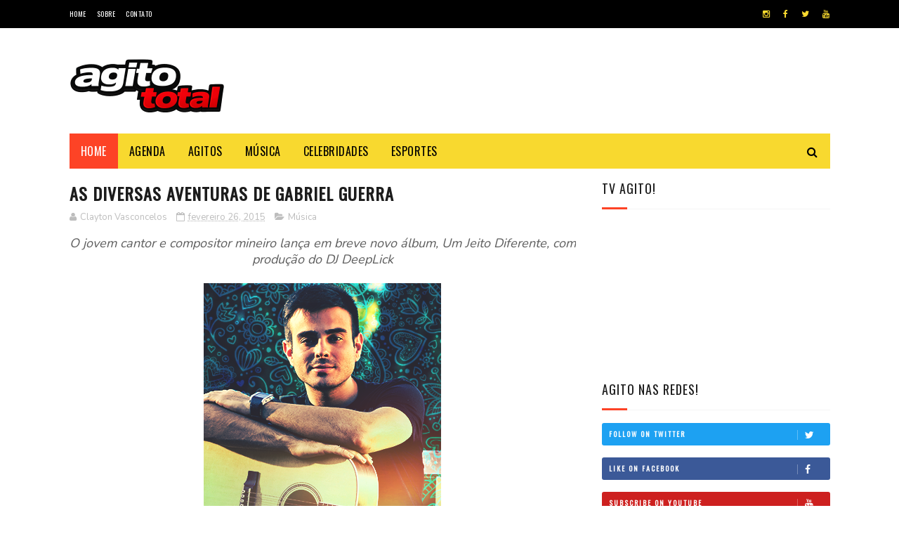

--- FILE ---
content_type: text/html; charset=utf-8
request_url: https://www.google.com/recaptcha/api2/aframe
body_size: 264
content:
<!DOCTYPE HTML><html><head><meta http-equiv="content-type" content="text/html; charset=UTF-8"></head><body><script nonce="riURdruGksN0dyoeo6-jPQ">/** Anti-fraud and anti-abuse applications only. See google.com/recaptcha */ try{var clients={'sodar':'https://pagead2.googlesyndication.com/pagead/sodar?'};window.addEventListener("message",function(a){try{if(a.source===window.parent){var b=JSON.parse(a.data);var c=clients[b['id']];if(c){var d=document.createElement('img');d.src=c+b['params']+'&rc='+(localStorage.getItem("rc::a")?sessionStorage.getItem("rc::b"):"");window.document.body.appendChild(d);sessionStorage.setItem("rc::e",parseInt(sessionStorage.getItem("rc::e")||0)+1);localStorage.setItem("rc::h",'1768538137490');}}}catch(b){}});window.parent.postMessage("_grecaptcha_ready", "*");}catch(b){}</script></body></html>

--- FILE ---
content_type: text/javascript; charset=UTF-8
request_url: http://www.agitototal.com/feeds/posts/default/-/M%C3%BAsica?alt=json-in-script&max-results=3&callback=jQuery112207744867987289485_1768538134199&_=1768538134200
body_size: 11050
content:
// API callback
jQuery112207744867987289485_1768538134199({"version":"1.0","encoding":"UTF-8","feed":{"xmlns":"http://www.w3.org/2005/Atom","xmlns$openSearch":"http://a9.com/-/spec/opensearchrss/1.0/","xmlns$blogger":"http://schemas.google.com/blogger/2008","xmlns$georss":"http://www.georss.org/georss","xmlns$gd":"http://schemas.google.com/g/2005","xmlns$thr":"http://purl.org/syndication/thread/1.0","id":{"$t":"tag:blogger.com,1999:blog-8474988219544050275"},"updated":{"$t":"2026-01-14T13:29:54.652-03:00"},"category":[{"term":"Música"},{"term":"Agenda"},{"term":"Sertanejo"},{"term":"Shows"},{"term":"Notícias"},{"term":"POP"},{"term":"Agitos"},{"term":"RAP"},{"term":"Destaques"},{"term":"TOP News!"},{"term":"SP"},{"term":"Festivais"},{"term":"Lançamentos"},{"term":"Carnaval"},{"term":"Celebridades"},{"term":"TV"},{"term":"Funk"},{"term":"Clipes"},{"term":"DJ"},{"term":"Rock"},{"term":"Premiações"},{"term":"MPB"},{"term":"GLBT"},{"term":"RJ"},{"term":"Forró"},{"term":"Samba e Pagode"},{"term":"Lançamento"},{"term":"Supertoons"},{"term":"Heavy Metal"},{"term":"O Diário de Mika"},{"term":"Kids"},{"term":"Teatro"},{"term":"Entrevistas"},{"term":"Pop Rock"},{"term":"Novidades"},{"term":"Shows Internacionais"},{"term":"Música Eletrônica"},{"term":"Filmes"},{"term":"Midas Music"},{"term":"Moda"},{"term":"Rick Bonadio"},{"term":"DVD"},{"term":"Racionais"},{"term":"Teen"},{"term":"Cinema"},{"term":"Lives"},{"term":"Parada Musical"},{"term":"Boogie Naipe"},{"term":"Coletiva de Imprensa"},{"term":"Darfiny"},{"term":"KL Música"},{"term":"LGBTQ+"},{"term":"Exposições"},{"term":"Meet\u0026Greet"},{"term":"Allisson Rodrigues"},{"term":"Axé"},{"term":"Baladas"},{"term":"Esportes"},{"term":"Universal Music"},{"term":"Artes"},{"term":"Circo Spacial"},{"term":"Moda \u0026 Beleza"},{"term":"SBT"},{"term":"netflix"},{"term":"Agito na Rádio"},{"term":"Disney Junior"},{"term":"Show"},{"term":"Sony Music"},{"term":"Spacial Entretenimento"},{"term":"YouTube"},{"term":"pagode"},{"term":"Bastidores"},{"term":"Teleco e Teco Nova Geração"},{"term":"GO"},{"term":"Hundred Limit"},{"term":"Lorenzo Castro"},{"term":"Música Latina"},{"term":"Planeta Alegria"},{"term":"Reggaeton"},{"term":"Youtuber's"},{"term":"Documentários"},{"term":"Especial Bday"},{"term":"Fernando Aciely"},{"term":"Hip-Hop"},{"term":"LGBT+"},{"term":"Marlene Querubin"},{"term":"Multishow"},{"term":"Musica"},{"term":"PlayPlus"},{"term":"Rap Nacional"},{"term":"Rede Brasil de Televisão"},{"term":"Rodeios"},{"term":"Stand-UP"},{"term":"TV Brasil"},{"term":"Um Novo Romance"},{"term":"Vontade Louca"},{"term":"Adijomar Brinquedos"},{"term":"Algodão Doce"},{"term":"Ao Cubo"},{"term":"Bate-Papo"},{"term":"Carinha de Anjo"},{"term":"Change Music"},{"term":"Feat."},{"term":"Gabriel Veschi"},{"term":"KL Jay"},{"term":"Kondzilla"},{"term":"Manná Music"},{"term":"Menor"},{"term":"Record TV"},{"term":"Rede Vida"},{"term":"Reggae"},{"term":"Sem Reznha"},{"term":"Solidariedade"},{"term":"Séries"},{"term":"TV Cultura"},{"term":"Thiago Mastra"},{"term":"Whindersson Nunes"},{"term":"dani tavares"},{"term":"#Famosos"},{"term":"A Usurpadora"},{"term":"Ale Santos"},{"term":"Arraiá"},{"term":"BA"},{"term":"BIS"},{"term":"Babi Souza"},{"term":"Band"},{"term":"Bares"},{"term":"Benza Deus Hein Fia?!"},{"term":"Birô"},{"term":"Bruno e Marrone"},{"term":"Bubu e as Corujinhas"},{"term":"Buffet Planeta Shake Buum"},{"term":"COPA DO MUNDO"},{"term":"Danny Pink"},{"term":"Delivery do Amor"},{"term":"Dia das Crianças"},{"term":"Dia das Mães"},{"term":"Disney Channel"},{"term":"Divisor de Águas"},{"term":"Don Juan"},{"term":"Empreendedorismo"},{"term":"Família Spacial"},{"term":"Festa Junina"},{"term":"Festa na Baru"},{"term":"Gaby Spanic"},{"term":"Glazba"},{"term":"Globosat"},{"term":"Hanifah"},{"term":"Humor"},{"term":"Labbel Records"},{"term":"Livros"},{"term":"Luisa Sonza"},{"term":"Manu Cabanas"},{"term":"Marlene Querubim"},{"term":"Midas Studios"},{"term":"Music Box Brazil"},{"term":"Pedro Paulo e Alex"},{"term":"Playcenter Family"},{"term":"Playkids"},{"term":"Podcast"},{"term":"Post2B"},{"term":"Promoções"},{"term":"Record Entretenimento"},{"term":"Rede Brasil"},{"term":"Rede Globo"},{"term":"RedeTV!"},{"term":"Rio de Janeiro"},{"term":"Roubou Minha Brisa"},{"term":"Sem Reznha Acústico"},{"term":"Serpente"},{"term":"Som Livre"},{"term":"Sucesso"},{"term":"Sustenta o Fogo"},{"term":"TV Escola"},{"term":"TVZ"},{"term":"Tati Zaqui"},{"term":"Teatro Jardim Sul"},{"term":"Teleco e Teco"},{"term":"The Voice Brasil"},{"term":"Tony Allysson"},{"term":"Tour2018"},{"term":"Trap"},{"term":"Viral"},{"term":"Viralizou"},{"term":"geek"},{"term":"novo clipe"},{"term":"pop music"},{"term":"#MandaNudes"},{"term":"1st Cirque International Festival of Brazil Contest"},{"term":"20 Anos"},{"term":"3 Palavrinhas"},{"term":"ABBA"},{"term":"Afrofuturismo"},{"term":"Alex Batista"},{"term":"Aline Barros"},{"term":"Allisson Rodrigues no Paraíso"},{"term":"Altafonte"},{"term":"Animaccord"},{"term":"Aron Piper"},{"term":"As marcas de um vencedor"},{"term":"Audio Mix"},{"term":"Aurora Boureal"},{"term":"Ba Guidelli"},{"term":"Beijo e Não Namoro"},{"term":"Bem da Terra"},{"term":"Benza Deus Hein Fia!"},{"term":"Bianca Andrade"},{"term":"Bianca Rinaldi"},{"term":"Birô Fashion Show"},{"term":"Birô Shop"},{"term":"Blog da Lisa"},{"term":"Boavista Sport Club"},{"term":"Boca Rosa"},{"term":"Bossa Nova"},{"term":"Briga Temporária"},{"term":"Brinke e Brilhe"},{"term":"Business"},{"term":"CCXP"},{"term":"CE"},{"term":"CWB"},{"term":"Camarote Brahma"},{"term":"Canal O que Não dizer"},{"term":"Celebration 2019"},{"term":"Cia dos Reis"},{"term":"CineTeatro São Luiz"},{"term":"Cinemark"},{"term":"Cleo"},{"term":"Clube Hebraica"},{"term":"Clínica FC"},{"term":"Compartilhando Bocas"},{"term":"Coração Blindado"},{"term":"Corona Vírus"},{"term":"Covid-19"},{"term":"Criminosa Demais"},{"term":"Crédito: Carlos Eduardo Pierri"},{"term":"DJ Camila Peixoto"},{"term":"DJ Glazba"},{"term":"Danilo Reis e Rafael"},{"term":"Dança Kids 2"},{"term":"Das Repúblicas para o Brasil"},{"term":"Dbecker"},{"term":"Di Ferrero"},{"term":"Diego e Victor Hugo"},{"term":"Disney"},{"term":"Disney Júnior"},{"term":"Djent"},{"term":"Documentário"},{"term":"Doutor Fernando Cerqueira"},{"term":"DoxDel"},{"term":"Drive In"},{"term":"ENAI"},{"term":"Edimagic"},{"term":"FS Produções"},{"term":"FX Render"},{"term":"Famosos"},{"term":"Felipe Araujo"},{"term":"Felipe Titto"},{"term":"Fernando e Sorocaba"},{"term":"Festa Music"},{"term":"Festa do Peão de Barretos"},{"term":"Festeja ES 2018"},{"term":"Fiduma e Jeca"},{"term":"Flash Art Brasil"},{"term":"Fortaleza"},{"term":"Franny"},{"term":"FunKids"},{"term":"Fôlego"},{"term":"GLBTQI+"},{"term":"Gambiarra a Festa"},{"term":"Garfield"},{"term":"Garimpo Editorial"},{"term":"Gino e Geno"},{"term":"Girl Power"},{"term":"Gospel"},{"term":"Gratuito"},{"term":"Gui Fernandez"},{"term":"Gustavo Mioto"},{"term":"HarperCollins"},{"term":"Hitou"},{"term":"Hopi Hari"},{"term":"Ice Blue"},{"term":"Imaginaline"},{"term":"In-Edit Brasil"},{"term":"Influencers"},{"term":"Instituto Itaci"},{"term":"International Emmy Kids Awards 2017"},{"term":"Izac e Valentim"},{"term":"Jads e Jadson"},{"term":"Jazz"},{"term":"Jim Davis"},{"term":"Jota Ghetto"},{"term":"Jota e Guilherme"},{"term":"Jovem"},{"term":"João Guilherme"},{"term":"Junior Lord"},{"term":"Juntos"},{"term":"K-pop"},{"term":"Kalfani"},{"term":"Kamau"},{"term":"Kevinho"},{"term":"Kéfera"},{"term":"Larissa Manoela"},{"term":"Latoy"},{"term":"Lexa"},{"term":"Libras"},{"term":"Lifestyle"},{"term":"Lisa Gomes"},{"term":"Livia Oliveira"},{"term":"Lucas Leone"},{"term":"Lucas e Priscila"},{"term":"MC Guimê"},{"term":"MTV"},{"term":"Mais Show com Danny Pink"},{"term":"Manna Music"},{"term":"Mar de Saudade"},{"term":"Marcos e Belutti"},{"term":"Mariana Caltabiano"},{"term":"Mariana Caltabiano Produções"},{"term":"Marisa Melo"},{"term":"Marília Mendonça"},{"term":"Masha e o Urso"},{"term":"Masrlene Querubin"},{"term":"Matheus \u0026 Kauan. BLCK Brasil"},{"term":"Matheus Lustosa"},{"term":"McDia Feliz"},{"term":"McDonald´s"},{"term":"Melanina"},{"term":"Melhor Que Eu"},{"term":"Melvin Santhana"},{"term":"Memes"},{"term":"Menina Linda"},{"term":"Metal"},{"term":"Midia"},{"term":"Mila"},{"term":"Moda e Beleza"},{"term":"Monsta X"},{"term":"Mulher Gato"},{"term":"MultiCenografia"},{"term":"Musicais"},{"term":"Musical"},{"term":"Natal O Diário de Mika"},{"term":"Navegador Música"},{"term":"Negócios"},{"term":"Nickelodeon"},{"term":"Novelas"},{"term":"Nunca Mais Vou Namorar"},{"term":"Nuvem Sublimação"},{"term":"Não Deixe Ela Ir"},{"term":"O Diário de Mika O Mundo é Novo pra Mim"},{"term":"O Diário de Mika: O Mundo é novo pra mim!"},{"term":"O Que fazer"},{"term":"Obstinados"},{"term":"Oinc Filmes"},{"term":"Onlyfans"},{"term":"Os Chocolix"},{"term":"Os Parças 2"},{"term":"PE"},{"term":"PJB"},{"term":"POA"},{"term":"PPA"},{"term":"PR"},{"term":"Padre Alessandro Campos"},{"term":"Padre Fábio de Melo"},{"term":"Padre Marcelo Rossi"},{"term":"Papo em Dia"},{"term":"Parada de Sucessos"},{"term":"Paris Filmes"},{"term":"Paws"},{"term":"Peanuts"},{"term":"Pela Rua Pelo Reino"},{"term":"Perfil Mix"},{"term":"Planeta Babana"},{"term":"Planeta Shake Bum"},{"term":"Pop Mais"},{"term":"Post 2B"},{"term":"Programa Raul Gil"},{"term":"Programa Setlist"},{"term":"Proposta Ousada"},{"term":"Prêmio Jovem Brasileiro"},{"term":"Prêmio Pop Mais"},{"term":"Prêmios"},{"term":"Queer"},{"term":"Querido Amigo"},{"term":"R\u0026B"},{"term":"ROGER DEFF"},{"term":"Rafinha RSQ"},{"term":"Raposo Shopping"},{"term":"Record News"},{"term":"RedeTV"},{"term":"Remix"},{"term":"Remix Oficial"},{"term":"Renata Maron"},{"term":"Riverdale"},{"term":"Rodízio de Boca"},{"term":"Rádio Disney"},{"term":"SOS Mulher"},{"term":"Sala 3"},{"term":"Salvador"},{"term":"Sandro e Cicero"},{"term":"Santa Catarina"},{"term":"Santinhoz"},{"term":"Se Entrega Sem Medo"},{"term":"Selva"},{"term":"Setlist"},{"term":"Shallow"},{"term":"Shopping Aricanduva"},{"term":"Shopping Morumbi"},{"term":"Shopping da Gávea"},{"term":"Show Proparoxítona"},{"term":"ShowLivre"},{"term":"Sidney Oliveira"},{"term":"Sintese Produções"},{"term":"Sony Music Gospel"},{"term":"Spacial Entrtenimento"},{"term":"Stand-UP Comedy"},{"term":"Sucesso!"},{"term":"Suite Super Luxo"},{"term":"Sábado Animado"},{"term":"São Paulo"},{"term":"TV Aparecida"},{"term":"TV Fama"},{"term":"TV Gazeta"},{"term":"TVZ Experimente"},{"term":"Ta Lindo."},{"term":"Teatro Arthur Rubinstein"},{"term":"Teatro Augusta"},{"term":"Teatro Clara Nunes"},{"term":"Teatro Dr. Botica"},{"term":"Teatro Morumbi Shopping"},{"term":"Teatro União Cultural"},{"term":"Teleco \u0026 Teco Nova Geração"},{"term":"Televisa"},{"term":"Terra Country"},{"term":"Terra Viva"},{"term":"Thaeme"},{"term":"Thaeme e Thiago"},{"term":"Thaide"},{"term":"Tik Tok"},{"term":"Tiranossauro Attack"},{"term":"Todo Seu"},{"term":"Topzera"},{"term":"Tudo OK"},{"term":"Turma do Pakaraka"},{"term":"Turnê Sustenta o Fogo"},{"term":"Tuta Guedes"},{"term":"Ultrafarma"},{"term":"Valdecir Neto"},{"term":"Verão Animado"},{"term":"Victor Mark"},{"term":"Villa +"},{"term":"Villa Country"},{"term":"Vinícola Aurora"},{"term":"Virada Cultural"},{"term":"Vtex Day"},{"term":"Warner Bros"},{"term":"West Shopping"},{"term":"Whinderson Nunes"},{"term":"Willou e Watson"},{"term":"Workshop"},{"term":"World Tour"},{"term":"Xand Avião"},{"term":"Youtuber"},{"term":"Zuzubalândia"},{"term":"Zé Neto e Cristiano"},{"term":"a lua"},{"term":"ander leds"},{"term":"anitta"},{"term":"atestado"},{"term":"banda ander leds"},{"term":"beijo atrevido"},{"term":"call maria"},{"term":"carnaval2018 show"},{"term":"clipe"},{"term":"danny"},{"term":"dona maria musica"},{"term":"entretenimento"},{"term":"leandro lins"},{"term":"ludmilla"},{"term":"luiza luh"},{"term":"mc"},{"term":"mirosmar"},{"term":"moda do misrosmar"},{"term":"musica dani tavares"},{"term":"musica funk"},{"term":"musica nova"},{"term":"planeta Banana"},{"term":"rick joe"},{"term":"rock alternativo"},{"term":"sheely costa"},{"term":"venezuela"},{"term":"versao funk dona maria"},{"term":"vinicius vendramel"},{"term":"zeze di camargo"},{"term":"É HIT!"}],"title":{"type":"text","$t":"Agito Total"},"subtitle":{"type":"html","$t":"Seu guia digital de entretenimento!"},"link":[{"rel":"http://schemas.google.com/g/2005#feed","type":"application/atom+xml","href":"http:\/\/www.agitototal.com\/feeds\/posts\/default"},{"rel":"self","type":"application/atom+xml","href":"http:\/\/www.blogger.com\/feeds\/8474988219544050275\/posts\/default\/-\/M%C3%BAsica?alt=json-in-script\u0026max-results=3"},{"rel":"alternate","type":"text/html","href":"http:\/\/www.agitototal.com\/search\/label\/M%C3%BAsica"},{"rel":"hub","href":"http://pubsubhubbub.appspot.com/"},{"rel":"next","type":"application/atom+xml","href":"http:\/\/www.blogger.com\/feeds\/8474988219544050275\/posts\/default\/-\/M%C3%BAsica\/-\/M%C3%BAsica?alt=json-in-script\u0026start-index=4\u0026max-results=3"}],"author":[{"name":{"$t":"Clayton Vasconcelos"},"uri":{"$t":"http:\/\/www.blogger.com\/profile\/01732806057548163625"},"email":{"$t":"noreply@blogger.com"},"gd$image":{"rel":"http://schemas.google.com/g/2005#thumbnail","width":"32","height":"32","src":"https:\/\/blogger.googleusercontent.com\/img\/b\/R29vZ2xl\/AVvXsEjAJ7HdYsDDuEm3IWqJbVahFVNSTeUCwZUy6tD8l3v0eGKiYlckc3whM0hJIc6kxpEkOXNEiLNRcwYRAE3DbuWFRPdTAGXq9ugbiR2ustEwdFdz4mE_JqhEDtKiA6iEvbV2IU6s-T6ol5CNZwTTbGiWvAjiXYKeeHFB5J36pxnaf783PmY\/s1600\/Gemini_Generated_Image_zfyfw5zfyfw5zfyf.png"}}],"generator":{"version":"7.00","uri":"http://www.blogger.com","$t":"Blogger"},"openSearch$totalResults":{"$t":"1306"},"openSearch$startIndex":{"$t":"1"},"openSearch$itemsPerPage":{"$t":"3"},"entry":[{"id":{"$t":"tag:blogger.com,1999:blog-8474988219544050275.post-8182664324163098083"},"published":{"$t":"2026-01-08T17:51:00.006-03:00"},"updated":{"$t":"2026-01-08T17:51:26.096-03:00"},"category":[{"scheme":"http://www.blogger.com/atom/ns#","term":"Música"}],"title":{"type":"text","$t":"Simone Mendes libera música inédita antes da gravação do DVD “O Melhor de Mim”"},"content":{"type":"html","$t":"\u003Cp style=\"text-align: center;\"\u003E\u003Ci\u003E\u003Cspan style=\"font-size: medium;\"\u003E\u0026nbsp;“Direitos Iguais” inaugura a sequência de faixas que o público vai conhecer em primeira mão neste que será o quarto DVD da artista\u003C\/span\u003E\u003C\/i\u003E\u003C\/p\u003E\u003Cdiv class=\"separator\" style=\"clear: both; text-align: center;\"\u003E\u003Ca href=\"https:\/\/blogger.googleusercontent.com\/img\/b\/R29vZ2xl\/AVvXsEhsg5KYoo9bdG26JrU9Qb8N2aDBuNGVuU5ncovCWNbigiL_hI6hfhjGNs83-8_tvxjM7OBZyYGGxYhquxt3LP5czfsMUOuIoLtcgw-LoIs7WUce5bnBSztBWh-CyILidDORo2lqtEZWxfXaKotKw0LRHa4svIs8t8cD4_LzV9FQq4zhW1AYUG7vzcs70v9u\/s1280\/WhatsApp%20Image%202026-01-07%20at%2010.41.08.jpeg\" imageanchor=\"1\" style=\"margin-left: 1em; margin-right: 1em;\"\u003E\u003Cimg alt=\"Foto: Divulgação\" border=\"0\" data-original-height=\"1280\" data-original-width=\"852\" height=\"640\" src=\"https:\/\/blogger.googleusercontent.com\/img\/b\/R29vZ2xl\/AVvXsEhsg5KYoo9bdG26JrU9Qb8N2aDBuNGVuU5ncovCWNbigiL_hI6hfhjGNs83-8_tvxjM7OBZyYGGxYhquxt3LP5czfsMUOuIoLtcgw-LoIs7WUce5bnBSztBWh-CyILidDORo2lqtEZWxfXaKotKw0LRHa4svIs8t8cD4_LzV9FQq4zhW1AYUG7vzcs70v9u\/w426-h640\/WhatsApp%20Image%202026-01-07%20at%2010.41.08.jpeg\" title=\"Foto: Divulgação\" width=\"426\" \/\u003E\u003C\/a\u003E\u003C\/div\u003E\u003Cbr \/\u003E\u003Cp style=\"text-align: justify;\"\u003EPara começar o ano presenteado aos fãs, Simone Mendes dá mais um passo importante rumo a gravação de seu novo DVD, “O Melhor de Mim”. Para alegria dos fãs, a artista liberou para o público a primeira música guia do projeto, antecipando a nova fase que será eternizada no audiovisual. Ao todo, 11 faixas inéditas serão liberadas gradualmente, iniciado pela canção “Direitos Iguais”, que abriu oficialmente essa nova jornada musical. As músicas guias funcionam como um convite íntimo aos fãs, permitindo que conheçam, em primeira mão, a essência e a emoção do repertório que marca o quarto DVD da carreira solo da sertaneja.\u003C\/p\u003E\u003Cp style=\"text-align: justify;\"\u003EA gravação do DVD acontece no dia 22 de janeiro, em Brasília, e promete ser mais um momento marcante da carreira da artista. Além da gravação do audiovisual, Simone Mendes também sobe ao palco para um show completo, celebrando junto ao público presente os grandes sucessos que consolidaram sua trajetória como as músicas \"Dois tristes\", \"Erro Gostoso\", \"Dois Fugitivos\", \"Eu menti\", \"P do pecado\", \"Me ama ou me larga\" e muitas outras que já conquistaram fãs por todo país.\u003C\/p\u003E\u003Cp style=\"text-align: justify;\"\u003EO DVD “O Melhor de Mim” reforça o momento grandioso vivido por Simone Mendes, que segue acumulando números impressionantes nas plataformas digitais e se consolidando como uma das vozes mais fortes e queridas da música brasileira. Com letras intensas, interpretações carregadas de sentimento e um repertório totalmente inédito, a cantora promete entregar ao público um projeto que vai surpreender e encantar os fãs por todo o país, reafirmando seu lugar entre os grandes nomes da música brasileira.\u003C\/p\u003E\u003Cp style=\"text-align: justify;\"\u003EFoto: Divulgação\u003C\/p\u003E"},"link":[{"rel":"replies","type":"application/atom+xml","href":"http:\/\/www.agitototal.com\/feeds\/8182664324163098083\/comments\/default","title":"Postar comentários"},{"rel":"replies","type":"text/html","href":"http:\/\/www.agitototal.com\/2026\/01\/simone-mendes-libera-musica-inedita.html#comment-form","title":"0 Comentários"},{"rel":"edit","type":"application/atom+xml","href":"http:\/\/www.blogger.com\/feeds\/8474988219544050275\/posts\/default\/8182664324163098083"},{"rel":"self","type":"application/atom+xml","href":"http:\/\/www.blogger.com\/feeds\/8474988219544050275\/posts\/default\/8182664324163098083"},{"rel":"alternate","type":"text/html","href":"http:\/\/www.agitototal.com\/2026\/01\/simone-mendes-libera-musica-inedita.html","title":"Simone Mendes libera música inédita antes da gravação do DVD “O Melhor de Mim”"}],"author":[{"name":{"$t":"Clayton Vasconcelos"},"uri":{"$t":"http:\/\/www.blogger.com\/profile\/01732806057548163625"},"email":{"$t":"noreply@blogger.com"},"gd$image":{"rel":"http://schemas.google.com/g/2005#thumbnail","width":"32","height":"32","src":"https:\/\/blogger.googleusercontent.com\/img\/b\/R29vZ2xl\/AVvXsEjAJ7HdYsDDuEm3IWqJbVahFVNSTeUCwZUy6tD8l3v0eGKiYlckc3whM0hJIc6kxpEkOXNEiLNRcwYRAE3DbuWFRPdTAGXq9ugbiR2ustEwdFdz4mE_JqhEDtKiA6iEvbV2IU6s-T6ol5CNZwTTbGiWvAjiXYKeeHFB5J36pxnaf783PmY\/s1600\/Gemini_Generated_Image_zfyfw5zfyfw5zfyf.png"}}],"media$thumbnail":{"xmlns$media":"http://search.yahoo.com/mrss/","url":"https:\/\/blogger.googleusercontent.com\/img\/b\/R29vZ2xl\/AVvXsEhsg5KYoo9bdG26JrU9Qb8N2aDBuNGVuU5ncovCWNbigiL_hI6hfhjGNs83-8_tvxjM7OBZyYGGxYhquxt3LP5czfsMUOuIoLtcgw-LoIs7WUce5bnBSztBWh-CyILidDORo2lqtEZWxfXaKotKw0LRHa4svIs8t8cD4_LzV9FQq4zhW1AYUG7vzcs70v9u\/s72-w426-h640-c\/WhatsApp%20Image%202026-01-07%20at%2010.41.08.jpeg","height":"72","width":"72"},"thr$total":{"$t":"0"}},{"id":{"$t":"tag:blogger.com,1999:blog-8474988219544050275.post-9049135589865435206"},"published":{"$t":"2025-11-12T23:12:00.008-03:00"},"updated":{"$t":"2025-11-12T23:15:37.600-03:00"},"category":[{"scheme":"http://www.blogger.com/atom/ns#","term":"Música"},{"scheme":"http://www.blogger.com/atom/ns#","term":"Shows"}],"title":{"type":"text","$t":"Priscila Senna lança segundo EP do projeto “15 Anos – TBT da Musa” com participação especial de Maiara \u0026 Maraisa"},"content":{"type":"html","$t":"\u003Cp style=\"text-align: center;\"\u003E\u003Ci\u003E\u003Cspan style=\"font-size: medium;\"\u003EEP do audiovisual gravado no Marco Zero, em Recife, para mais de 30 mil pessoas traz também tem as participações de Iguinho \u0026amp; Lulinha e Tayara Andreza e chega nas plataformas de áudio no dia 13 de novembro às 21h\u003C\/span\u003E\u003C\/i\u003E\u003C\/p\u003E\u003Cdiv class=\"separator\" style=\"clear: both; text-align: center;\"\u003E\u003Ca href=\"https:\/\/blogger.googleusercontent.com\/img\/b\/R29vZ2xl\/AVvXsEgqjPrXC09RrXPMjtuh0Z9N6b81Tka3a1NlH2g3f7ogj5GYJ1F9UnZe_NFLj8b6NnMAGNO94yB4UMSFJLhIIZ0iLQ_atpScHyMo2UpY6op87FquJmjr10vwmv7JcgeSv2I0MzDQ8b8Pr14SNnWANx1GrYqbC1Qk5MtZGBS7I5rxh_zCHOKtgAch5HgsrJ4K\/s854\/WhatsApp%20Image%202025-11-11%20at%2011.11.39.jpeg\" imageanchor=\"1\" style=\"margin-left: 1em; margin-right: 1em;\"\u003E\u003Cimg alt=\"Foto: Divulgação\" border=\"0\" data-original-height=\"641\" data-original-width=\"854\" height=\"480\" src=\"https:\/\/blogger.googleusercontent.com\/img\/b\/R29vZ2xl\/AVvXsEgqjPrXC09RrXPMjtuh0Z9N6b81Tka3a1NlH2g3f7ogj5GYJ1F9UnZe_NFLj8b6NnMAGNO94yB4UMSFJLhIIZ0iLQ_atpScHyMo2UpY6op87FquJmjr10vwmv7JcgeSv2I0MzDQ8b8Pr14SNnWANx1GrYqbC1Qk5MtZGBS7I5rxh_zCHOKtgAch5HgsrJ4K\/w640-h480\/WhatsApp%20Image%202025-11-11%20at%2011.11.39.jpeg\" title=\"Foto: Divulgação\" width=\"640\" \/\u003E\u003C\/a\u003E\u003C\/div\u003E\u003Cdiv class=\"separator\" style=\"clear: both; text-align: center;\"\u003EFoto: Bruno Danttas\u003C\/div\u003E\u003Cbr \/\u003E\u003Cp style=\"text-align: center;\"\u003ELink pré-save: \u003Ca href=\"https:\/\/bfan.link\/priscila-senna-pt-02\"\u003Ehttps:\/\/bfan.link\/priscila-senna-pt-02\u003C\/a\u003E\u003C\/p\u003E\u003Cp style=\"text-align: justify;\"\u003E\u003Cbr \/\u003E\u003C\/p\u003E\u003Cp style=\"text-align: justify;\"\u003EPriscila Senna continua celebrando sua trajetória com o lançamento da segunda parte do projeto “15 Anos – TBT da Musa”, gravado ao vivo em um show histórico no Marco Zero do Recife, diante de mais de 30 mil pessoas. O novo EP chega às plataformas de áudio nesta quinta-feira, 13 de novembro, às 21h, e traz uma das parcerias mais aguardadas do projeto com Maiara \u0026amp; Maraísa em “Nove da Manhã”.\u003C\/p\u003E\u003Cp style=\"text-align: justify;\"\u003E\u003Cbr \/\u003E\u003C\/p\u003E\u003Cdiv class=\"separator\" style=\"clear: both; text-align: center;\"\u003E\u003Ca href=\"https:\/\/blogger.googleusercontent.com\/img\/b\/R29vZ2xl\/AVvXsEjvRSgDFWP9ORZJ3GnhYmH1AEYu8iOTYQTj8qX0yuNpXUoaLeib6-HCnFFEVORt7qDiTq2jwLx4GAoIdeUGPIuI8TWRMephGIcxRlbEDyFQ138qwEAlLL00AKBvNMPG_Zn5CwueZoOvuBcL1hYSnO0jgUNLE1mpDHnPsChkaCjD7Ps_qcJMJtu_WRZDL0YU\/s6000\/IMG_5951.JPG\" style=\"margin-left: 1em; margin-right: 1em;\"\u003E\u003Cimg alt=\"Foto: Bruno Danttas\" border=\"0\" data-original-height=\"3376\" data-original-width=\"6000\" height=\"360\" src=\"https:\/\/blogger.googleusercontent.com\/img\/b\/R29vZ2xl\/AVvXsEjvRSgDFWP9ORZJ3GnhYmH1AEYu8iOTYQTj8qX0yuNpXUoaLeib6-HCnFFEVORt7qDiTq2jwLx4GAoIdeUGPIuI8TWRMephGIcxRlbEDyFQ138qwEAlLL00AKBvNMPG_Zn5CwueZoOvuBcL1hYSnO0jgUNLE1mpDHnPsChkaCjD7Ps_qcJMJtu_WRZDL0YU\/w640-h360\/IMG_5951.JPG\" title=\"Foto: Bruno Danttas\" width=\"640\" \/\u003E\u003C\/a\u003E\u003C\/div\u003E\u003Cbr \/\u003E\u003Cp style=\"text-align: justify;\"\u003ECom vozes potentes e interpretação visceral, o feat inédito com Maiara e Maraisa promete ser mais um dos grandes momentos do audiovisual, unindo a força feminina de três artistas que representam diferentes vertentes do romantismo na música brasileira. “Cantar com Maiara e Maraisa foi um sonho realizado. Eu admiro demais a trajetória delas e o que representam para nós, mulheres da música. Receber elas “em casa”, no meu Recife, foi muito especial”, afirma Priscila Senna.\u003C\/p\u003E\u003Cdiv class=\"separator\" style=\"clear: both; text-align: center;\"\u003E\u003Ca href=\"https:\/\/blogger.googleusercontent.com\/img\/b\/R29vZ2xl\/AVvXsEhTaftQsktQ6F5OdvEb0GX0UFWMygHiRwjwKNOGWUENevW-9DYHJw_4wYbiw1HxTuGDOcHHOEPI7Bc0RZLJpnttntNm_u5FU-MuDrg2d-I3NGPsjH8VOI414k0eZfAwh3ajbo1qq6FEZOeRXmvtOYPyOlaqCDtEyivjdXJojKhPxS-ZecEQ2E-qvmFvco4d\/s4000\/PS15_por@brunodanttas-123%20(1).jpg\" style=\"margin-left: 1em; margin-right: 1em;\"\u003E\u003Cimg alt=\"Foto: Bruno Danttas\" border=\"0\" data-original-height=\"2667\" data-original-width=\"4000\" height=\"426\" src=\"https:\/\/blogger.googleusercontent.com\/img\/b\/R29vZ2xl\/AVvXsEhTaftQsktQ6F5OdvEb0GX0UFWMygHiRwjwKNOGWUENevW-9DYHJw_4wYbiw1HxTuGDOcHHOEPI7Bc0RZLJpnttntNm_u5FU-MuDrg2d-I3NGPsjH8VOI414k0eZfAwh3ajbo1qq6FEZOeRXmvtOYPyOlaqCDtEyivjdXJojKhPxS-ZecEQ2E-qvmFvco4d\/w640-h426\/PS15_por@brunodanttas-123%20(1).jpg\" title=\"Foto: Bruno Danttas\" width=\"640\" \/\u003E\u003C\/a\u003E\u003C\/div\u003E\u003Cp style=\"text-align: justify;\"\u003E\u003Cbr \/\u003E\u003C\/p\u003E\u003Cp style=\"text-align: justify;\"\u003EAlém da colaboração com Maiara \u0026amp; Maraisa, o EP traz\u0026nbsp; canções como “Coração Gelado”, com Iguinho \u0026amp; Lulinha, e “Te Valoriza”, com Tayara Andreza, além de Se Você Me Levar”, “Nosso Amor Chegou ao Fim”, “4 da Manhã”, “Tanta Gente Junta”, “Eu Quero Atitude” e “Não Vou Me Submeter”. Os clipes dessas canções serão lançados no canal oficial de Priscila Senna no YouTube no dia 14 de novembro.\u003C\/p\u003E\u003Cp style=\"text-align: justify;\"\u003E\u003Cbr \/\u003E\u003C\/p\u003E\u003Cdiv class=\"separator\" style=\"clear: both; text-align: center;\"\u003E\u003Ca href=\"https:\/\/blogger.googleusercontent.com\/img\/b\/R29vZ2xl\/[base64]\/s2048\/@kaiocads%20-%20DVD%20-%20PSENNA%20-%202025%20-%20CADS1256.JPG\" style=\"margin-left: 1em; margin-right: 1em;\"\u003E\u003Cimg alt=\"Foto: Kaio Cads\" border=\"0\" data-original-height=\"1366\" data-original-width=\"2048\" height=\"426\" src=\"https:\/\/blogger.googleusercontent.com\/img\/b\/R29vZ2xl\/[base64]\/w640-h426\/@kaiocads%20-%20DVD%20-%20PSENNA%20-%202025%20-%20CADS1256.JPG\" title=\"Foto: Kaio Cads\" width=\"640\" \/\u003E\u003C\/a\u003E\u003C\/div\u003E\u003Cp style=\"text-align: justify;\"\u003E\u003Cbr \/\u003E\u003C\/p\u003E\u003Cp style=\"text-align: justify;\"\u003E“Nesse TBT tive a honra de gravar com artistas incríveis. Cada feat me marcou de maneira única. Iguinho e Lulinha e Tayara Andrezza completam esse EP com muito talento e generosidade. Eu amo demais! Estamos construindo uma história linda, de muito sucesso com esse projeto e sinto no meu coração que vamos conquistar ainda mais juntos”, completa a cantora.\u0026nbsp;\u003C\/p\u003E\u003Cdiv class=\"separator\" style=\"clear: both; text-align: center;\"\u003E\u003Ca href=\"https:\/\/blogger.googleusercontent.com\/img\/b\/R29vZ2xl\/AVvXsEggrRyU9ic0Ig5JkRHlZQ5sfp_mTxJrf0_uKIHyXpOr8J3hlcn3pCxzPxF_fe4bMqKFGpf1pksDcNpB1EoVMzB_95t1qPZqteojbTj9q28xnYk9ig_Df1agULCgmuJy-AA4q8d2Q67151O-ieyo0DQJulbddhFhtQBW7JwQWfb10uzzttrCfS3DY14I4jqF\/s6000\/_VTG5707.JPG\" style=\"margin-left: 1em; margin-right: 1em;\"\u003E\u003Cimg alt=\"Foto: Divulgação\" border=\"0\" data-original-height=\"3376\" data-original-width=\"6000\" height=\"360\" src=\"https:\/\/blogger.googleusercontent.com\/img\/b\/R29vZ2xl\/AVvXsEggrRyU9ic0Ig5JkRHlZQ5sfp_mTxJrf0_uKIHyXpOr8J3hlcn3pCxzPxF_fe4bMqKFGpf1pksDcNpB1EoVMzB_95t1qPZqteojbTj9q28xnYk9ig_Df1agULCgmuJy-AA4q8d2Q67151O-ieyo0DQJulbddhFhtQBW7JwQWfb10uzzttrCfS3DY14I4jqF\/w640-h360\/_VTG5707.JPG\" title=\"Foto: Divulgação\" width=\"640\" \/\u003E\u003C\/a\u003E\u003C\/div\u003E\u003Cp style=\"text-align: justify;\"\u003E\u003Cbr \/\u003E\u003C\/p\u003E\u003Cp style=\"text-align: justify;\"\u003EEste novo EP se soma às faixas já divulgadas do projeto, totalizando 10 canções, incluindo as parcerias com Liniker, em um medley emocionante, e com Simone Mendes, em “Campeão dos Piores”, que já ultrapassou 4,3 milhões de visualizações no YouTube.\u003C\/p\u003E\u003Cp style=\"text-align: justify;\"\u003ECom o “TBT da Musa”, Priscila Senna celebra sua história, seus encontros e o amor do público que a acompanha há 15 anos. O resultado é um registro emocionante e autêntico, que reforça sua essência, sua potência artística e o legado de uma das maiores vozes da música romântica no Brasil.\u003C\/p\u003E\u003Cp style=\"text-align: justify;\"\u003E\u003Cbr \/\u003E\u003C\/p\u003E\u003Cb\u003EFotos: \u003C\/b\u003EKaio Cads e Bruno Danttas"},"link":[{"rel":"replies","type":"application/atom+xml","href":"http:\/\/www.agitototal.com\/feeds\/9049135589865435206\/comments\/default","title":"Postar comentários"},{"rel":"replies","type":"text/html","href":"http:\/\/www.agitototal.com\/2025\/11\/priscila-senna-lanca-segundo-ep-do.html#comment-form","title":"0 Comentários"},{"rel":"edit","type":"application/atom+xml","href":"http:\/\/www.blogger.com\/feeds\/8474988219544050275\/posts\/default\/9049135589865435206"},{"rel":"self","type":"application/atom+xml","href":"http:\/\/www.blogger.com\/feeds\/8474988219544050275\/posts\/default\/9049135589865435206"},{"rel":"alternate","type":"text/html","href":"http:\/\/www.agitototal.com\/2025\/11\/priscila-senna-lanca-segundo-ep-do.html","title":"Priscila Senna lança segundo EP do projeto “15 Anos – TBT da Musa” com participação especial de Maiara \u0026 Maraisa"}],"author":[{"name":{"$t":"Clayton Vasconcelos"},"uri":{"$t":"http:\/\/www.blogger.com\/profile\/01732806057548163625"},"email":{"$t":"noreply@blogger.com"},"gd$image":{"rel":"http://schemas.google.com/g/2005#thumbnail","width":"32","height":"32","src":"https:\/\/blogger.googleusercontent.com\/img\/b\/R29vZ2xl\/AVvXsEjAJ7HdYsDDuEm3IWqJbVahFVNSTeUCwZUy6tD8l3v0eGKiYlckc3whM0hJIc6kxpEkOXNEiLNRcwYRAE3DbuWFRPdTAGXq9ugbiR2ustEwdFdz4mE_JqhEDtKiA6iEvbV2IU6s-T6ol5CNZwTTbGiWvAjiXYKeeHFB5J36pxnaf783PmY\/s1600\/Gemini_Generated_Image_zfyfw5zfyfw5zfyf.png"}}],"media$thumbnail":{"xmlns$media":"http://search.yahoo.com/mrss/","url":"https:\/\/blogger.googleusercontent.com\/img\/b\/R29vZ2xl\/AVvXsEgqjPrXC09RrXPMjtuh0Z9N6b81Tka3a1NlH2g3f7ogj5GYJ1F9UnZe_NFLj8b6NnMAGNO94yB4UMSFJLhIIZ0iLQ_atpScHyMo2UpY6op87FquJmjr10vwmv7JcgeSv2I0MzDQ8b8Pr14SNnWANx1GrYqbC1Qk5MtZGBS7I5rxh_zCHOKtgAch5HgsrJ4K\/s72-w640-h480-c\/WhatsApp%20Image%202025-11-11%20at%2011.11.39.jpeg","height":"72","width":"72"},"thr$total":{"$t":"0"}},{"id":{"$t":"tag:blogger.com,1999:blog-8474988219544050275.post-8545169374553297594"},"published":{"$t":"2025-11-07T22:55:00.017-03:00"},"updated":{"$t":"2025-11-12T22:57:36.967-03:00"},"category":[{"scheme":"http://www.blogger.com/atom/ns#","term":"Música"}],"title":{"type":"text","$t":" GIANA lança “FELÍDIA”, seu aguardado álbum de estreia inspirado nos anos 2000"},"content":{"type":"html","$t":"\u003Cp style=\"text-align: center;\"\u003E\u003Cspan style=\"font-size: medium;\"\u003E\u003Ci\u003ECom lançamento em 18 de novembro, projeto apresenta 12 faixas que refletem diferentes fases da artista e traz colaborações\u003C\/i\u003E\u003C\/span\u003E\u003C\/p\u003E\u003Cdiv class=\"separator\" style=\"clear: both; text-align: center;\"\u003E\u003Ca href=\"https:\/\/blogger.googleusercontent.com\/img\/b\/R29vZ2xl\/AVvXsEgOJmhCv0lIwxNF5yXIjfXP0rALF9u2Bv5ewf-8nQL9EZ4-xGudb1QTMu9YyaWK0-xfj19kfyztGwggWlcZqKCCaFk_KlGFFiddYVH_kroNKpLqtsaRFlCodBHBPKUBWxg_qHpdBRDCFEeTM9-HQBUkw5xPDPGOl-3wXyOci2GzNX2_UbncONlK8vojNLha\/s1170\/WhatsApp%20Image%202025-11-06%20at%2011.58.28.jpeg\" imageanchor=\"1\" style=\"margin-left: 1em; margin-right: 1em;\"\u003E\u003Cimg border=\"0\" data-original-height=\"1136\" data-original-width=\"1170\" height=\"311\" src=\"https:\/\/blogger.googleusercontent.com\/img\/b\/R29vZ2xl\/AVvXsEgOJmhCv0lIwxNF5yXIjfXP0rALF9u2Bv5ewf-8nQL9EZ4-xGudb1QTMu9YyaWK0-xfj19kfyztGwggWlcZqKCCaFk_KlGFFiddYVH_kroNKpLqtsaRFlCodBHBPKUBWxg_qHpdBRDCFEeTM9-HQBUkw5xPDPGOl-3wXyOci2GzNX2_UbncONlK8vojNLha\/s320\/WhatsApp%20Image%202025-11-06%20at%2011.58.28.jpeg\" width=\"320\" \/\u003E\u003C\/a\u003E\u003C\/div\u003E\u003Cbr \/\u003E\u003Cp style=\"text-align: justify;\"\u003ECom lançamento marcado para 18 de novembro, “FELÍDIA” é o álbum de estreia de GIANA, um projeto que transita por diferentes vertentes musicais, mas que tem como fio condutor a estética vibrante e nostálgica dos anos 2000 — década em que a artista nasceu e que sempre inspirou sua sonoridade e identidade visual.\u003C\/p\u003E\u003Cp style=\"text-align: justify;\"\u003E\u003Ci\u003E“Eu nunca me senti tão realizada fazendo algo. Fiz, literalmente, o que eu sempre quis fazer — do meu jeito, sem pensar em sucesso ou fracasso. Fiz por amor, pensando nas músicas que eu sempre gostei de ouvir, que me divertem, que me emocionam e que eu realmente curto cantar”,\u003C\/i\u003E conta GIANA.\u003C\/p\u003E\u003Cp style=\"text-align: justify;\"\u003EO disco apresenta um equilíbrio entre faixas mais animadas e dançantes e outras mais intimistas, que valorizam o vocal expressivo de GIANA e a riqueza instrumental que ela faz questão de imprimir em suas composições. \u003Ci\u003E“Esse álbum une um pouco de tudo o que fez parte da minha vida musical. Tem as sonoridades que eu cresci ouvindo, os estilos que sempre me inspiraram, e muito daquilo que vivi também. Eu já sofri muito por amor (risos), e tem faixas que falam exatamente sobre isso — sobre frustração, saudade, decepção. Mas também sou muito festeira, amo uma festa, então não podia deixar de fora esse meu lado mais leve e divertido, que vem nas músicas com uma pegada diva pop, bem anos 2000”\u003C\/i\u003E, completa.\u003C\/p\u003E\u003Cp style=\"text-align: justify;\"\u003EO nome “FELÍDIA” foi criado pela própria GIANA — uma invenção que nasce da palavra felídeo, remetendo à família dos gatos, leopardos e panteras. A escolha simboliza a independência, a força e a sensualidade que permeiam todo o projeto: uma artista que sabe o que quer, não depende de ninguém e deixa sua marca com autenticidade.\u003C\/p\u003E\u003Cp style=\"text-align: justify;\"\u003E“FELÍDIA tem essa mistura: momentos mais introspectivos e vocais marcantes, que estão sempre à frente, junto com beats e produções que remetem às batidas clássicas dos anos 2000 — tanto das divas quanto dos rappers que marcaram aquela geração. É um álbum que traz tudo o que eu amo fazer: cantar com emoção, brincar com estilos e, principalmente, ser verdadeira”, afirma GIANA.\u003C\/p\u003E\u003Cp style=\"text-align: justify;\"\u003EMusicalmente, FELÍDIA é recheado de elementos de produção que remetem às batidas clássicas dos anos 2000, inspirando-se tanto nos rappers quanto nas divas pop da época — referências que acompanharam GIANA desde a infância e adolescência e agora ganham nova vida em sua voz e visão artística.\u003C\/p\u003E\u003Cp style=\"text-align: justify;\"\u003E\u003Ci\u003E“Esse álbum é a minha nova era. Um retrato do momento que eu tô vivendo. Fiz com o coração e espero que as pessoas ouçam com o mesmo carinho que eu coloquei em cada música”,\u003C\/i\u003E finaliza.\u003C\/p\u003E\u003Cp style=\"text-align: justify;\"\u003E\u003Cbr \/\u003E\u003C\/p\u003E\u003Cp style=\"text-align: justify;\"\u003E\u003Cb\u003ETracklist – “FELÍDIA”\u003C\/b\u003E\u003C\/p\u003E\u003Cp style=\"text-align: justify;\"\u003E1. Medo De Nada\u003C\/p\u003E\u003Cp style=\"text-align: justify;\"\u003E2. Felídia\u003C\/p\u003E\u003Cp style=\"text-align: justify;\"\u003E3. Cabernet\u003C\/p\u003E\u003Cp style=\"text-align: justify;\"\u003E4. Ex Sozinha\u003C\/p\u003E\u003Cp style=\"text-align: justify;\"\u003E5. Vestígios Carnais ft. Gustavo Mioto\u003C\/p\u003E\u003Cp style=\"text-align: justify;\"\u003E6. Segredo Clichê\u003C\/p\u003E\u003Cp style=\"text-align: justify;\"\u003E7. Tiro Teu Ar\u003C\/p\u003E\u003Cp style=\"text-align: justify;\"\u003E8. Gata Anos 2000 ft. L7NNON\u003C\/p\u003E\u003Cp style=\"text-align: justify;\"\u003E9. Salvador\u003C\/p\u003E\u003Cp style=\"text-align: justify;\"\u003E10. Dose de Ex\u003C\/p\u003E\u003Cp style=\"text-align: justify;\"\u003E11. Amor Tranquilo\u003C\/p\u003E\u003Cp style=\"text-align: justify;\"\u003E12. Não Compensou Eu Te Amar\u003C\/p\u003E"},"link":[{"rel":"replies","type":"application/atom+xml","href":"http:\/\/www.agitototal.com\/feeds\/8545169374553297594\/comments\/default","title":"Postar comentários"},{"rel":"replies","type":"text/html","href":"http:\/\/www.agitototal.com\/2025\/11\/giana-lanca-felidia-seu-aguardado-album.html#comment-form","title":"0 Comentários"},{"rel":"edit","type":"application/atom+xml","href":"http:\/\/www.blogger.com\/feeds\/8474988219544050275\/posts\/default\/8545169374553297594"},{"rel":"self","type":"application/atom+xml","href":"http:\/\/www.blogger.com\/feeds\/8474988219544050275\/posts\/default\/8545169374553297594"},{"rel":"alternate","type":"text/html","href":"http:\/\/www.agitototal.com\/2025\/11\/giana-lanca-felidia-seu-aguardado-album.html","title":" GIANA lança “FELÍDIA”, seu aguardado álbum de estreia inspirado nos anos 2000"}],"author":[{"name":{"$t":"Clayton Vasconcelos"},"uri":{"$t":"http:\/\/www.blogger.com\/profile\/01732806057548163625"},"email":{"$t":"noreply@blogger.com"},"gd$image":{"rel":"http://schemas.google.com/g/2005#thumbnail","width":"32","height":"32","src":"https:\/\/blogger.googleusercontent.com\/img\/b\/R29vZ2xl\/AVvXsEjAJ7HdYsDDuEm3IWqJbVahFVNSTeUCwZUy6tD8l3v0eGKiYlckc3whM0hJIc6kxpEkOXNEiLNRcwYRAE3DbuWFRPdTAGXq9ugbiR2ustEwdFdz4mE_JqhEDtKiA6iEvbV2IU6s-T6ol5CNZwTTbGiWvAjiXYKeeHFB5J36pxnaf783PmY\/s1600\/Gemini_Generated_Image_zfyfw5zfyfw5zfyf.png"}}],"media$thumbnail":{"xmlns$media":"http://search.yahoo.com/mrss/","url":"https:\/\/blogger.googleusercontent.com\/img\/b\/R29vZ2xl\/AVvXsEgOJmhCv0lIwxNF5yXIjfXP0rALF9u2Bv5ewf-8nQL9EZ4-xGudb1QTMu9YyaWK0-xfj19kfyztGwggWlcZqKCCaFk_KlGFFiddYVH_kroNKpLqtsaRFlCodBHBPKUBWxg_qHpdBRDCFEeTM9-HQBUkw5xPDPGOl-3wXyOci2GzNX2_UbncONlK8vojNLha\/s72-c\/WhatsApp%20Image%202025-11-06%20at%2011.58.28.jpeg","height":"72","width":"72"},"thr$total":{"$t":"0"}}]}});